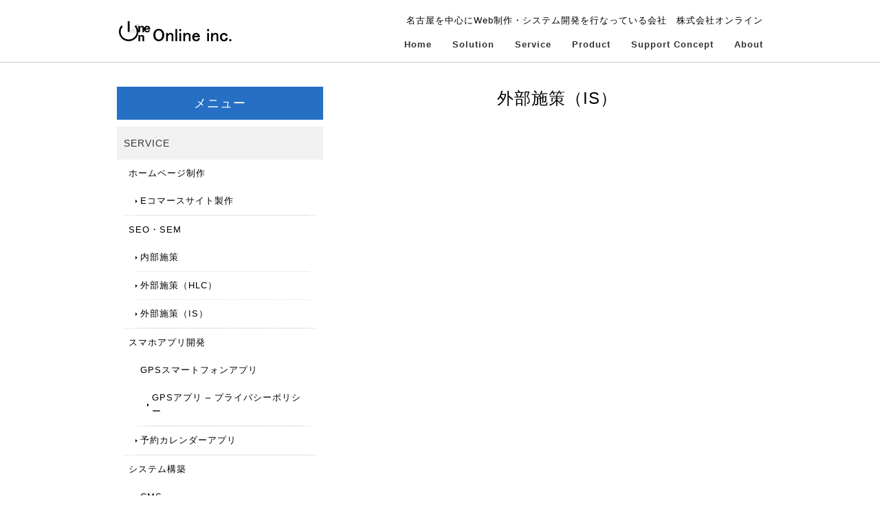

--- FILE ---
content_type: text/html; charset=UTF-8
request_url: https://www.online-inc.jp/seo/%E5%A4%96%E9%83%A8%E6%96%BD%E7%AD%96%EF%BC%88is%EF%BC%89
body_size: 9991
content:
<!DOCTYPE html PUBLIC "-//W3C//DTD XHTML 1.0 Transitional//EN" "http://www.w3.org/TR/xhtml1/DTD/xhtml1-transitional.dtd">
<html lang="ja">
<head>
<!-- Google tag (gtag.js) -->
<script async src="https://www.googletagmanager.com/gtag/js?id=G-F48PQ0MB60"></script>
<script>
  window.dataLayer = window.dataLayer || [];
  function gtag(){dataLayer.push(arguments);}
  gtag('js', new Date());
  gtag('config', 'G-F48PQ0MB60');
</script>
<meta http-equiv="Content-Type" content="text/html; charset=UTF-8" />
<meta http-equiv="Content-Style-Type" content="text/css" />
<meta http-equiv="Content-Script-Type" content="text/javascript" />
<meta http-equiv="imagetoolbar" content="no" />
<meta name="viewport" content="width=device-width" />
<link rel="pingback" href="https://www.online-inc.jp/xmlrpc.php">
<script>(function(html){html.className = html.className.replace(/\bno-js\b/,'js')})(document.documentElement);</script>
<meta name='robots' content='index, follow, max-image-preview:large, max-snippet:-1, max-video-preview:-1' />
            <style>
                .wpaicg_toc h2{
                    margin-bottom: 20px;
                }
                .wpaicg_toc{
                    list-style: none;
                    margin: 0 0 30px 0!important;
                    padding: 0!important;
                }
                .wpaicg_toc li{}
                .wpaicg_toc li ul{
                    list-style: decimal;
                }
                .wpaicg_toc a{}
                .wpaicg_chat_widget{
                    position: fixed;
                }
                .wpaicg_widget_left{
                    bottom: 15px;
                    left: 15px;
                }
                .wpaicg_widget_right{
                    bottom: 15px;
                    right: 15px;
                }
                .wpaicg_widget_right .wpaicg_chat_widget_content{
                    right: 0;
                }
                .wpaicg_widget_left .wpaicg_chat_widget_content{
                    left: 0;
                }
                .wpaicg_chat_widget_content .wpaicg-chatbox{
                    height: 100%;
                    background-color: #222222;
                    border-radius: 5px;
                }
                .wpaicg_widget_open .wpaicg_chat_widget_content{
                    height: 400px;
                }
                .wpaicg_chat_widget_content{
                    position: absolute;
                    bottom: calc(100% + 15px);
                    width: 350px;
                    overflow: hidden;
                }
                .wpaicg_widget_open .wpaicg_chat_widget_content{
                    overflow: unset;
                }
                .wpaicg_widget_open .wpaicg_chat_widget_content .wpaicg-chatbox{
                    top: 0;
                }
                .wpaicg_chat_widget_content .wpaicg-chatbox{
                    position: absolute;
                    top: 100%;
                    left: 0;
                    width: 350px;
                    height: 400px;
                    transition: top 300ms cubic-bezier(0.17, 0.04, 0.03, 0.94);
                }
                .wpaicg_chat_widget_content .wpaicg-chatbox-content{
                }
                .wpaicg_chat_widget_content .wpaicg-chatbox-content ul{
                    box-sizing: border-box;
                    background: #222222;
                }
                .wpaicg_chat_widget_content .wpaicg-chatbox-content ul li{
                    color: #90EE90;
                    font-size: 13px;
                }
                .wpaicg_chat_widget_content .wpaicg-bot-thinking{
                    color: #90EE90;
                }
                .wpaicg_chat_widget_content .wpaicg-chatbox-type{
                                    border-top: 0;
                    background: rgb(0 0 0 / 19%);
                }
                .wpaicg_chat_widget_content .wpaicg-chat-message{
                    color: #90EE90;
                }
                .wpaicg_chat_widget_content textarea.wpaicg-chatbox-typing{
                    background-color: #fff;
                    border-color: #ccc;
                }
                .wpaicg_chat_widget_content .wpaicg-chatbox-send{
                    color: #fff;
                }
                .wpaicg-chatbox-footer{
                    height: 18px;
                    font-size: 11px;
                    padding: 0 5px;
                    color: #fff;
                    background: rgb(0 0 0 / 19%);
                    margin-top:2px;
                    margin-bottom: 2px;
                }
                .wpaicg_chat_widget_content textarea.wpaicg-chatbox-typing:focus{
                    outline: none;
                }
                .wpaicg_chat_widget .wpaicg_toggle{
                    cursor: pointer;
                }
                .wpaicg_chat_widget .wpaicg_toggle img{
                    width: 75px;
                    height: 75px;
                }
                .wpaicg-chat-shortcode-type,.wpaicg-chatbox-type{
                    position: relative;
                }
                .wpaicg-mic-icon{
                    cursor: pointer;
                }
                .wpaicg-mic-icon svg{
                    width: 16px;
                    height: 16px;
                    fill: currentColor;
                }
                .wpaicg-pdf-icon svg{
                    width: 22px;
                    height: 22px;
                    fill: currentColor;
                }
                .wpaicg_chat_additions span{
                    cursor: pointer;
                    margin-right: 2px;
                }
                .wpaicg_chat_additions span:last-of-type{
                    margin-right: 0;
                }
                .wpaicg-pdf-loading{
                    width: 18px;
                    height: 18px;
                    border: 2px solid #FFF;
                    border-bottom-color: transparent;
                    border-radius: 50%;
                    display: inline-block;
                    box-sizing: border-box;
                    animation: wpaicg_rotation 1s linear infinite;
                }
                @keyframes wpaicg_rotation {
                    0% {
                        transform: rotate(0deg);
                    }
                    100% {
                        transform: rotate(360deg);
                    }
                }
                .wpaicg-chat-message code{
                    padding: 3px 5px 2px;
                    background: rgb(0 0 0 / 20%);
                    font-size: 13px;
                    font-family: Consolas,Monaco,monospace;
                    direction: ltr;
                    unicode-bidi: embed;
                    display: block;
                    margin: 5px 0px;
                    border-radius: 4px;
                    white-space: pre-wrap;
                }
                textarea.wpaicg-chat-shortcode-typing,textarea.wpaicg-chatbox-typing{
                    height: 30px;
                }
                .wpaicg_chat_widget_content .wpaicg-chatbox-content,.wpaicg-chat-shortcode-content{
                    overflow: hidden;
                }
                .wpaicg_chatbox_line{
                    overflow: hidden;
                    text-align: center;
                    display: block!important;
                    font-size: 12px;
                }
                .wpaicg_chatbox_line:after,.wpaicg_chatbox_line:before{
                    background-color: rgb(255 255 255 / 26%);
                    content: "";
                    display: inline-block;
                    height: 1px;
                    position: relative;
                    vertical-align: middle;
                    width: 50%;
                }
                .wpaicg_chatbox_line:before {
                    right: 0.5em;
                    margin-left: -50%;
                }

                .wpaicg_chatbox_line:after {
                    left: 0.5em;
                    margin-right: -50%;
                }
                .wpaicg-chat-shortcode-typing::-webkit-scrollbar,.wpaicg-chatbox-typing::-webkit-scrollbar{
                    width: 5px
                }
                .wpaicg-chat-shortcode-typing::-webkit-scrollbar-track,.wpaicg-chatbox-typing::-webkit-scrollbar-track{
                    -webkit-box-shadow:inset 0 0 6px rgba(0, 0, 0, 0.15);border-radius:5px;
                }
                .wpaicg-chat-shortcode-typing::-webkit-scrollbar-thumb,.wpaicg-chatbox-typing::-webkit-scrollbar-thumb{
                    border-radius:5px;
                    -webkit-box-shadow: inset 0 0 6px rgba(0, 0, 0, 0.75);
                }
            </style>
            <script>
                var wpaicg_ajax_url = 'https://www.online-inc.jp/wp-admin/admin-ajax.php';
                var wpaicgUserLoggedIn = false;
            </script>
            <link href="https://www.online-inc.jp/wp-content/plugins/gpt3-ai-content-generator/public/css/wpaicg-rtl.css" type="text/css" rel="stylesheet" />
            
	<!-- This site is optimized with the Yoast SEO plugin v20.9 - https://yoast.com/wordpress/plugins/seo/ -->
	<title>外部施策（IS） | Online Inc.</title>
	<link rel="canonical" href="https://www.online-inc.jp/seo/外部施策（is）" />
	<script type="application/ld+json" class="yoast-schema-graph">{"@context":"https://schema.org","@graph":[{"@type":"WebPage","@id":"https://www.online-inc.jp/seo/%e5%a4%96%e9%83%a8%e6%96%bd%e7%ad%96%ef%bc%88is%ef%bc%89","url":"https://www.online-inc.jp/seo/%e5%a4%96%e9%83%a8%e6%96%bd%e7%ad%96%ef%bc%88is%ef%bc%89","name":"外部施策（IS） | Online Inc.","isPartOf":{"@id":"https://www.online-inc.jp/#website"},"datePublished":"2013-05-16T09:14:15+00:00","dateModified":"2017-06-01T00:47:12+00:00","breadcrumb":{"@id":"https://www.online-inc.jp/seo/%e5%a4%96%e9%83%a8%e6%96%bd%e7%ad%96%ef%bc%88is%ef%bc%89#breadcrumb"},"inLanguage":"ja","potentialAction":[{"@type":"ReadAction","target":["https://www.online-inc.jp/seo/%e5%a4%96%e9%83%a8%e6%96%bd%e7%ad%96%ef%bc%88is%ef%bc%89"]}]},{"@type":"BreadcrumbList","@id":"https://www.online-inc.jp/seo/%e5%a4%96%e9%83%a8%e6%96%bd%e7%ad%96%ef%bc%88is%ef%bc%89#breadcrumb","itemListElement":[{"@type":"ListItem","position":1,"name":"ホーム","item":"https://www.online-inc.jp/"},{"@type":"ListItem","position":2,"name":"SEO・SEM","item":"https://www.online-inc.jp/seo"},{"@type":"ListItem","position":3,"name":"外部施策（IS）"}]},{"@type":"WebSite","@id":"https://www.online-inc.jp/#website","url":"https://www.online-inc.jp/","name":"Online Inc.","description":"スマホアプリやECサイトシステム、ポータルメディアの開発会社「株式会社オンライン」","potentialAction":[{"@type":"SearchAction","target":{"@type":"EntryPoint","urlTemplate":"https://www.online-inc.jp/?s={search_term_string}"},"query-input":"required name=search_term_string"}],"inLanguage":"ja"}]}</script>
	<!-- / Yoast SEO plugin. -->


<link rel='dns-prefetch' href='//fonts.googleapis.com' />
<link rel="alternate" type="application/rss+xml" title="Online Inc. &raquo; フィード" href="https://www.online-inc.jp/feed" />
<link rel="alternate" type="application/rss+xml" title="Online Inc. &raquo; コメントフィード" href="https://www.online-inc.jp/comments/feed" />
<script type="text/javascript">
/* <![CDATA[ */
window._wpemojiSettings = {"baseUrl":"https:\/\/s.w.org\/images\/core\/emoji\/15.0.3\/72x72\/","ext":".png","svgUrl":"https:\/\/s.w.org\/images\/core\/emoji\/15.0.3\/svg\/","svgExt":".svg","source":{"concatemoji":"https:\/\/www.online-inc.jp\/wp-includes\/js\/wp-emoji-release.min.js?ver=6.6"}};
/*! This file is auto-generated */
!function(i,n){var o,s,e;function c(e){try{var t={supportTests:e,timestamp:(new Date).valueOf()};sessionStorage.setItem(o,JSON.stringify(t))}catch(e){}}function p(e,t,n){e.clearRect(0,0,e.canvas.width,e.canvas.height),e.fillText(t,0,0);var t=new Uint32Array(e.getImageData(0,0,e.canvas.width,e.canvas.height).data),r=(e.clearRect(0,0,e.canvas.width,e.canvas.height),e.fillText(n,0,0),new Uint32Array(e.getImageData(0,0,e.canvas.width,e.canvas.height).data));return t.every(function(e,t){return e===r[t]})}function u(e,t,n){switch(t){case"flag":return n(e,"\ud83c\udff3\ufe0f\u200d\u26a7\ufe0f","\ud83c\udff3\ufe0f\u200b\u26a7\ufe0f")?!1:!n(e,"\ud83c\uddfa\ud83c\uddf3","\ud83c\uddfa\u200b\ud83c\uddf3")&&!n(e,"\ud83c\udff4\udb40\udc67\udb40\udc62\udb40\udc65\udb40\udc6e\udb40\udc67\udb40\udc7f","\ud83c\udff4\u200b\udb40\udc67\u200b\udb40\udc62\u200b\udb40\udc65\u200b\udb40\udc6e\u200b\udb40\udc67\u200b\udb40\udc7f");case"emoji":return!n(e,"\ud83d\udc26\u200d\u2b1b","\ud83d\udc26\u200b\u2b1b")}return!1}function f(e,t,n){var r="undefined"!=typeof WorkerGlobalScope&&self instanceof WorkerGlobalScope?new OffscreenCanvas(300,150):i.createElement("canvas"),a=r.getContext("2d",{willReadFrequently:!0}),o=(a.textBaseline="top",a.font="600 32px Arial",{});return e.forEach(function(e){o[e]=t(a,e,n)}),o}function t(e){var t=i.createElement("script");t.src=e,t.defer=!0,i.head.appendChild(t)}"undefined"!=typeof Promise&&(o="wpEmojiSettingsSupports",s=["flag","emoji"],n.supports={everything:!0,everythingExceptFlag:!0},e=new Promise(function(e){i.addEventListener("DOMContentLoaded",e,{once:!0})}),new Promise(function(t){var n=function(){try{var e=JSON.parse(sessionStorage.getItem(o));if("object"==typeof e&&"number"==typeof e.timestamp&&(new Date).valueOf()<e.timestamp+604800&&"object"==typeof e.supportTests)return e.supportTests}catch(e){}return null}();if(!n){if("undefined"!=typeof Worker&&"undefined"!=typeof OffscreenCanvas&&"undefined"!=typeof URL&&URL.createObjectURL&&"undefined"!=typeof Blob)try{var e="postMessage("+f.toString()+"("+[JSON.stringify(s),u.toString(),p.toString()].join(",")+"));",r=new Blob([e],{type:"text/javascript"}),a=new Worker(URL.createObjectURL(r),{name:"wpTestEmojiSupports"});return void(a.onmessage=function(e){c(n=e.data),a.terminate(),t(n)})}catch(e){}c(n=f(s,u,p))}t(n)}).then(function(e){for(var t in e)n.supports[t]=e[t],n.supports.everything=n.supports.everything&&n.supports[t],"flag"!==t&&(n.supports.everythingExceptFlag=n.supports.everythingExceptFlag&&n.supports[t]);n.supports.everythingExceptFlag=n.supports.everythingExceptFlag&&!n.supports.flag,n.DOMReady=!1,n.readyCallback=function(){n.DOMReady=!0}}).then(function(){return e}).then(function(){var e;n.supports.everything||(n.readyCallback(),(e=n.source||{}).concatemoji?t(e.concatemoji):e.wpemoji&&e.twemoji&&(t(e.twemoji),t(e.wpemoji)))}))}((window,document),window._wpemojiSettings);
/* ]]> */
</script>
<link rel='stylesheet' id='twentyfifteen-jetpack-css' href='https://www.online-inc.jp/wp-content/plugins/jetpack/modules/theme-tools/compat/twentyfifteen.css?ver=12.2.1' type='text/css' media='all' />
<style id='wp-emoji-styles-inline-css' type='text/css'>

	img.wp-smiley, img.emoji {
		display: inline !important;
		border: none !important;
		box-shadow: none !important;
		height: 1em !important;
		width: 1em !important;
		margin: 0 0.07em !important;
		vertical-align: -0.1em !important;
		background: none !important;
		padding: 0 !important;
	}
</style>
<link rel='stylesheet' id='wp-block-library-css' href='https://www.online-inc.jp/wp-includes/css/dist/block-library/style.min.css?ver=6.6' type='text/css' media='all' />
<style id='wp-block-library-inline-css' type='text/css'>
.has-text-align-justify{text-align:justify;}
</style>
<link rel='stylesheet' id='jetpack-videopress-video-block-view-css' href='https://www.online-inc.jp/wp-content/plugins/jetpack/jetpack_vendor/automattic/jetpack-videopress/build/block-editor/blocks/video/view.css?minify=false&#038;ver=34ae973733627b74a14e' type='text/css' media='all' />
<link rel='stylesheet' id='mediaelement-css' href='https://www.online-inc.jp/wp-includes/js/mediaelement/mediaelementplayer-legacy.min.css?ver=4.2.17' type='text/css' media='all' />
<link rel='stylesheet' id='wp-mediaelement-css' href='https://www.online-inc.jp/wp-includes/js/mediaelement/wp-mediaelement.min.css?ver=6.6' type='text/css' media='all' />
<style id='classic-theme-styles-inline-css' type='text/css'>
/*! This file is auto-generated */
.wp-block-button__link{color:#fff;background-color:#32373c;border-radius:9999px;box-shadow:none;text-decoration:none;padding:calc(.667em + 2px) calc(1.333em + 2px);font-size:1.125em}.wp-block-file__button{background:#32373c;color:#fff;text-decoration:none}
</style>
<style id='global-styles-inline-css' type='text/css'>
:root{--wp--preset--aspect-ratio--square: 1;--wp--preset--aspect-ratio--4-3: 4/3;--wp--preset--aspect-ratio--3-4: 3/4;--wp--preset--aspect-ratio--3-2: 3/2;--wp--preset--aspect-ratio--2-3: 2/3;--wp--preset--aspect-ratio--16-9: 16/9;--wp--preset--aspect-ratio--9-16: 9/16;--wp--preset--color--black: #000000;--wp--preset--color--cyan-bluish-gray: #abb8c3;--wp--preset--color--white: #ffffff;--wp--preset--color--pale-pink: #f78da7;--wp--preset--color--vivid-red: #cf2e2e;--wp--preset--color--luminous-vivid-orange: #ff6900;--wp--preset--color--luminous-vivid-amber: #fcb900;--wp--preset--color--light-green-cyan: #7bdcb5;--wp--preset--color--vivid-green-cyan: #00d084;--wp--preset--color--pale-cyan-blue: #8ed1fc;--wp--preset--color--vivid-cyan-blue: #0693e3;--wp--preset--color--vivid-purple: #9b51e0;--wp--preset--gradient--vivid-cyan-blue-to-vivid-purple: linear-gradient(135deg,rgba(6,147,227,1) 0%,rgb(155,81,224) 100%);--wp--preset--gradient--light-green-cyan-to-vivid-green-cyan: linear-gradient(135deg,rgb(122,220,180) 0%,rgb(0,208,130) 100%);--wp--preset--gradient--luminous-vivid-amber-to-luminous-vivid-orange: linear-gradient(135deg,rgba(252,185,0,1) 0%,rgba(255,105,0,1) 100%);--wp--preset--gradient--luminous-vivid-orange-to-vivid-red: linear-gradient(135deg,rgba(255,105,0,1) 0%,rgb(207,46,46) 100%);--wp--preset--gradient--very-light-gray-to-cyan-bluish-gray: linear-gradient(135deg,rgb(238,238,238) 0%,rgb(169,184,195) 100%);--wp--preset--gradient--cool-to-warm-spectrum: linear-gradient(135deg,rgb(74,234,220) 0%,rgb(151,120,209) 20%,rgb(207,42,186) 40%,rgb(238,44,130) 60%,rgb(251,105,98) 80%,rgb(254,248,76) 100%);--wp--preset--gradient--blush-light-purple: linear-gradient(135deg,rgb(255,206,236) 0%,rgb(152,150,240) 100%);--wp--preset--gradient--blush-bordeaux: linear-gradient(135deg,rgb(254,205,165) 0%,rgb(254,45,45) 50%,rgb(107,0,62) 100%);--wp--preset--gradient--luminous-dusk: linear-gradient(135deg,rgb(255,203,112) 0%,rgb(199,81,192) 50%,rgb(65,88,208) 100%);--wp--preset--gradient--pale-ocean: linear-gradient(135deg,rgb(255,245,203) 0%,rgb(182,227,212) 50%,rgb(51,167,181) 100%);--wp--preset--gradient--electric-grass: linear-gradient(135deg,rgb(202,248,128) 0%,rgb(113,206,126) 100%);--wp--preset--gradient--midnight: linear-gradient(135deg,rgb(2,3,129) 0%,rgb(40,116,252) 100%);--wp--preset--font-size--small: 13px;--wp--preset--font-size--medium: 20px;--wp--preset--font-size--large: 36px;--wp--preset--font-size--x-large: 42px;--wp--preset--spacing--20: 0.44rem;--wp--preset--spacing--30: 0.67rem;--wp--preset--spacing--40: 1rem;--wp--preset--spacing--50: 1.5rem;--wp--preset--spacing--60: 2.25rem;--wp--preset--spacing--70: 3.38rem;--wp--preset--spacing--80: 5.06rem;--wp--preset--shadow--natural: 6px 6px 9px rgba(0, 0, 0, 0.2);--wp--preset--shadow--deep: 12px 12px 50px rgba(0, 0, 0, 0.4);--wp--preset--shadow--sharp: 6px 6px 0px rgba(0, 0, 0, 0.2);--wp--preset--shadow--outlined: 6px 6px 0px -3px rgba(255, 255, 255, 1), 6px 6px rgba(0, 0, 0, 1);--wp--preset--shadow--crisp: 6px 6px 0px rgba(0, 0, 0, 1);}:where(.is-layout-flex){gap: 0.5em;}:where(.is-layout-grid){gap: 0.5em;}body .is-layout-flex{display: flex;}.is-layout-flex{flex-wrap: wrap;align-items: center;}.is-layout-flex > :is(*, div){margin: 0;}body .is-layout-grid{display: grid;}.is-layout-grid > :is(*, div){margin: 0;}:where(.wp-block-columns.is-layout-flex){gap: 2em;}:where(.wp-block-columns.is-layout-grid){gap: 2em;}:where(.wp-block-post-template.is-layout-flex){gap: 1.25em;}:where(.wp-block-post-template.is-layout-grid){gap: 1.25em;}.has-black-color{color: var(--wp--preset--color--black) !important;}.has-cyan-bluish-gray-color{color: var(--wp--preset--color--cyan-bluish-gray) !important;}.has-white-color{color: var(--wp--preset--color--white) !important;}.has-pale-pink-color{color: var(--wp--preset--color--pale-pink) !important;}.has-vivid-red-color{color: var(--wp--preset--color--vivid-red) !important;}.has-luminous-vivid-orange-color{color: var(--wp--preset--color--luminous-vivid-orange) !important;}.has-luminous-vivid-amber-color{color: var(--wp--preset--color--luminous-vivid-amber) !important;}.has-light-green-cyan-color{color: var(--wp--preset--color--light-green-cyan) !important;}.has-vivid-green-cyan-color{color: var(--wp--preset--color--vivid-green-cyan) !important;}.has-pale-cyan-blue-color{color: var(--wp--preset--color--pale-cyan-blue) !important;}.has-vivid-cyan-blue-color{color: var(--wp--preset--color--vivid-cyan-blue) !important;}.has-vivid-purple-color{color: var(--wp--preset--color--vivid-purple) !important;}.has-black-background-color{background-color: var(--wp--preset--color--black) !important;}.has-cyan-bluish-gray-background-color{background-color: var(--wp--preset--color--cyan-bluish-gray) !important;}.has-white-background-color{background-color: var(--wp--preset--color--white) !important;}.has-pale-pink-background-color{background-color: var(--wp--preset--color--pale-pink) !important;}.has-vivid-red-background-color{background-color: var(--wp--preset--color--vivid-red) !important;}.has-luminous-vivid-orange-background-color{background-color: var(--wp--preset--color--luminous-vivid-orange) !important;}.has-luminous-vivid-amber-background-color{background-color: var(--wp--preset--color--luminous-vivid-amber) !important;}.has-light-green-cyan-background-color{background-color: var(--wp--preset--color--light-green-cyan) !important;}.has-vivid-green-cyan-background-color{background-color: var(--wp--preset--color--vivid-green-cyan) !important;}.has-pale-cyan-blue-background-color{background-color: var(--wp--preset--color--pale-cyan-blue) !important;}.has-vivid-cyan-blue-background-color{background-color: var(--wp--preset--color--vivid-cyan-blue) !important;}.has-vivid-purple-background-color{background-color: var(--wp--preset--color--vivid-purple) !important;}.has-black-border-color{border-color: var(--wp--preset--color--black) !important;}.has-cyan-bluish-gray-border-color{border-color: var(--wp--preset--color--cyan-bluish-gray) !important;}.has-white-border-color{border-color: var(--wp--preset--color--white) !important;}.has-pale-pink-border-color{border-color: var(--wp--preset--color--pale-pink) !important;}.has-vivid-red-border-color{border-color: var(--wp--preset--color--vivid-red) !important;}.has-luminous-vivid-orange-border-color{border-color: var(--wp--preset--color--luminous-vivid-orange) !important;}.has-luminous-vivid-amber-border-color{border-color: var(--wp--preset--color--luminous-vivid-amber) !important;}.has-light-green-cyan-border-color{border-color: var(--wp--preset--color--light-green-cyan) !important;}.has-vivid-green-cyan-border-color{border-color: var(--wp--preset--color--vivid-green-cyan) !important;}.has-pale-cyan-blue-border-color{border-color: var(--wp--preset--color--pale-cyan-blue) !important;}.has-vivid-cyan-blue-border-color{border-color: var(--wp--preset--color--vivid-cyan-blue) !important;}.has-vivid-purple-border-color{border-color: var(--wp--preset--color--vivid-purple) !important;}.has-vivid-cyan-blue-to-vivid-purple-gradient-background{background: var(--wp--preset--gradient--vivid-cyan-blue-to-vivid-purple) !important;}.has-light-green-cyan-to-vivid-green-cyan-gradient-background{background: var(--wp--preset--gradient--light-green-cyan-to-vivid-green-cyan) !important;}.has-luminous-vivid-amber-to-luminous-vivid-orange-gradient-background{background: var(--wp--preset--gradient--luminous-vivid-amber-to-luminous-vivid-orange) !important;}.has-luminous-vivid-orange-to-vivid-red-gradient-background{background: var(--wp--preset--gradient--luminous-vivid-orange-to-vivid-red) !important;}.has-very-light-gray-to-cyan-bluish-gray-gradient-background{background: var(--wp--preset--gradient--very-light-gray-to-cyan-bluish-gray) !important;}.has-cool-to-warm-spectrum-gradient-background{background: var(--wp--preset--gradient--cool-to-warm-spectrum) !important;}.has-blush-light-purple-gradient-background{background: var(--wp--preset--gradient--blush-light-purple) !important;}.has-blush-bordeaux-gradient-background{background: var(--wp--preset--gradient--blush-bordeaux) !important;}.has-luminous-dusk-gradient-background{background: var(--wp--preset--gradient--luminous-dusk) !important;}.has-pale-ocean-gradient-background{background: var(--wp--preset--gradient--pale-ocean) !important;}.has-electric-grass-gradient-background{background: var(--wp--preset--gradient--electric-grass) !important;}.has-midnight-gradient-background{background: var(--wp--preset--gradient--midnight) !important;}.has-small-font-size{font-size: var(--wp--preset--font-size--small) !important;}.has-medium-font-size{font-size: var(--wp--preset--font-size--medium) !important;}.has-large-font-size{font-size: var(--wp--preset--font-size--large) !important;}.has-x-large-font-size{font-size: var(--wp--preset--font-size--x-large) !important;}
:where(.wp-block-post-template.is-layout-flex){gap: 1.25em;}:where(.wp-block-post-template.is-layout-grid){gap: 1.25em;}
:where(.wp-block-columns.is-layout-flex){gap: 2em;}:where(.wp-block-columns.is-layout-grid){gap: 2em;}
:root :where(.wp-block-pullquote){font-size: 1.5em;line-height: 1.6;}
</style>
<link rel='stylesheet' id='wp-ai-content-generator-css' href='https://www.online-inc.jp/wp-content/plugins/gpt3-ai-content-generator/public/css/wp-ai-content-generator-public.css?ver=1.7.34' type='text/css' media='all' />
<link rel='stylesheet' id='flexslider-css' href='https://www.online-inc.jp/wp-content/plugins/dual-size-responsive-slider/js/flexslider.css?ver=2.6.0' type='text/css' media='all' />
<link rel='stylesheet' id='twentyfifteen-fonts-css' href='https://fonts.googleapis.com/css?family=Noto+Sans%3A400italic%2C700italic%2C400%2C700%7CNoto+Serif%3A400italic%2C700italic%2C400%2C700%7CInconsolata%3A400%2C700&#038;subset=latin%2Clatin-ext' type='text/css' media='all' />
<link rel='stylesheet' id='genericons-css' href='https://www.online-inc.jp/wp-content/plugins/jetpack/_inc/genericons/genericons/genericons.css?ver=3.1' type='text/css' media='all' />
<link rel='stylesheet' id='twentyfifteen-style-css' href='https://www.online-inc.jp/wp-content/themes/online2015/style.css?ver=6.6' type='text/css' media='all' />
<!--[if lt IE 9]>
<link rel='stylesheet' id='twentyfifteen-ie-css' href='https://www.online-inc.jp/wp-content/themes/twentyfifteen/css/ie.css?ver=20141010' type='text/css' media='all' />
<![endif]-->
<!--[if lt IE 8]>
<link rel='stylesheet' id='twentyfifteen-ie7-css' href='https://www.online-inc.jp/wp-content/themes/twentyfifteen/css/ie7.css?ver=20141010' type='text/css' media='all' />
<![endif]-->
<link rel='stylesheet' id='jetpack_css-css' href='https://www.online-inc.jp/wp-content/plugins/jetpack/css/jetpack.css?ver=12.2.1' type='text/css' media='all' />
<link rel='stylesheet' id='iqfmcss-css' href='https://www.online-inc.jp/wp-content/plugins/inquiry-form-creator/css/inquiry-form.css?ver=0.7' type='text/css' media='all' />
<script type="text/javascript" src="https://www.online-inc.jp/wp-includes/js/jquery/jquery.min.js?ver=3.7.1" id="jquery-core-js"></script>
<script type="text/javascript" src="https://www.online-inc.jp/wp-includes/js/jquery/jquery-migrate.min.js?ver=3.4.1" id="jquery-migrate-js"></script>
<script type="text/javascript" src="https://www.online-inc.jp/wp-content/plugins/gpt3-ai-content-generator/public/js/wp-ai-content-generator-public.js?ver=1.7.34" id="wp-ai-content-generator-js"></script>
<script type="text/javascript" async="async" src="https://www.online-inc.jp/wp-content/plugins/dual-size-responsive-slider/js/jquery.flexslider-min.js?ver=2.6.0" id="jquery-flexslider-js"></script>
<script type="text/javascript" src="https://www.online-inc.jp/wp-content/plugins/inquiry-form-creator/js/ajaxzip2/ajaxzip2.js?ver=2.10" id="AjaxZip-js"></script>
<script type="text/javascript" src="https://www.online-inc.jp/wp-content/plugins/inquiry-form-creator/js/jquery.upload.js?ver=1.0.2" id="jquery.upload-js"></script>
<link rel="https://api.w.org/" href="https://www.online-inc.jp/wp-json/" /><link rel="alternate" title="JSON" type="application/json" href="https://www.online-inc.jp/wp-json/wp/v2/pages/40" /><link rel="EditURI" type="application/rsd+xml" title="RSD" href="https://www.online-inc.jp/xmlrpc.php?rsd" />
<meta name="generator" content="WordPress 6.6" />
<link rel='shortlink' href='https://www.online-inc.jp/?p=40' />
<link rel="alternate" title="oEmbed (JSON)" type="application/json+oembed" href="https://www.online-inc.jp/wp-json/oembed/1.0/embed?url=https%3A%2F%2Fwww.online-inc.jp%2Fseo%2F%25e5%25a4%2596%25e9%2583%25a8%25e6%2596%25bd%25e7%25ad%2596%25ef%25bc%2588is%25ef%25bc%2589" />
<link rel="alternate" title="oEmbed (XML)" type="text/xml+oembed" href="https://www.online-inc.jp/wp-json/oembed/1.0/embed?url=https%3A%2F%2Fwww.online-inc.jp%2Fseo%2F%25e5%25a4%2596%25e9%2583%25a8%25e6%2596%25bd%25e7%25ad%2596%25ef%25bc%2588is%25ef%25bc%2589&#038;format=xml" />
<!-- Favicon Rotator -->
<link rel="shortcut icon" href="https://www.online-inc.jp/wp-content/uploads/default_thumbnail-16x16.jpg" />
<link rel="apple-touch-icon-precomposed" href="https://www.online-inc.jp/wp-content/uploads/default_thumbnail1-114x114.jpg" />
<!-- End Favicon Rotator -->
<script>AjaxZip2.JSONDATA = "https://www.online-inc.jp/wp-content/plugins/inquiry-form-creator/js/ajaxzip2/data";</script>
<script type="text/javascript">
	jQuery( function( $ ) {
		var slider = $(".flexslider");
		if ( slider.length > 0 ) {
			var window_size = '';
			var slide_images = $(".flexslider img");
			var img_src_rewrite = function() {
				if (  'large' !== window_size && window.innerWidth > 650 ) {
					slide_images.each( function() {
						$( this ).attr( "src", $( this ).data( "large-slide" ) );
					} );
					window_size = 'large';
				} else if ( 'small' !== window_size && window.innerWidth < 650 ) {
					slide_images.each( function() {
						$( this ).attr( "src", $( this ).data( "small-slide" ) );
					} );
					window_size = 'small';
				}
			}
			img_src_rewrite();
			$( window ).load( function() {
				slider.flexslider( slider.data( "slider-option" ) );
			} );
			$( window ).on( 'resize', img_src_rewrite );
		}
	} );
</script>

		<script async type="text/javascript" src="https://www.online-inc.jp/wp-content/themes/online2015/js/common.js"></script>
<script type="text/javascript">
jQuery(function($) {
    $(window).load(function() {
		if(window.innerWidth > 940) {
			$('.topNaviCon').uniformHeight();
		}
		$('.nav-links div').uniformHeight();
    });
});
</script>
</head>


<body class="page-template-default page page-id-40 page-child parent-pageid-93">
<div id="container">
	<div id="header">
		<h1><a href="https://www.online-inc.jp/"><img src="https://www.online-inc.jp/wp-content/themes/online2015/images/logo.gif" alt="株式会社オンライン" /></a></h1>
		<p>名古屋を中心にWeb制作・システム開発を行なっている会社　株式会社オンライン</p>
		<label for="menu-switch" class="menu-icon">
			<div class="icon-bar"></div>
			<div class="icon-bar"></div>
			<div class="icon-bar"></div>
		</label>
		<input type="checkbox" name="menu-switch" id="menu-switch" />
		<div id="menu">
<div class="menu-%e3%83%a1%e3%83%8b%e3%83%a5%e3%83%bc-container"><ul id="menu-%e3%83%a1%e3%83%8b%e3%83%a5%e3%83%bc" class="nav-menu"><li id="menu-item-9" class="menu-item menu-item-type-custom menu-item-object-custom menu-item-home menu-item-9"><a href="http://www.online-inc.jp/">Home</a></li>
<li id="menu-item-158" class="menu-item menu-item-type-post_type menu-item-object-page menu-item-158"><a href="https://www.online-inc.jp/solution">Solution</a></li>
<li id="menu-item-157" class="menu-item menu-item-type-post_type menu-item-object-page menu-item-157"><a href="https://www.online-inc.jp/services">Service</a></li>
<li id="menu-item-504" class="menu-item menu-item-type-custom menu-item-object-custom menu-item-504"><a href="http://www.online-inc.jp/archives/products/">Product</a></li>
<li id="menu-item-155" class="menu-item menu-item-type-post_type menu-item-object-page menu-item-155"><a href="https://www.online-inc.jp/support">Support Concept</a></li>
<li id="menu-item-154" class="menu-item menu-item-type-post_type menu-item-object-page menu-item-154"><a href="https://www.online-inc.jp/about">About</a></li>
</ul></div>
		</div><!-- /#menu -->
	</div><!-- /#header -->

	<div id="slide">
	</div><!--/slide-->
	

	<div id="contents">
		<main id="conR" role="main">

					<article id="post-40" class="post-40 page type-page status-publish">
				
				<header class="entry-header">
					<h2 class="entry-title">外部施策（IS）</h2>				</header><!-- .entry-header -->

				<div class="entry-content">
														</div><!-- .entry-content -->

				
			</article><!-- #post-## -->
			
		</main><!-- /#conR -->
		<div id="conL">
			<div class="submenu">
				<h3>メニュー</h3>
<aside id="pages-5" class="widget widget_pages"><h4 class="widget-title">SERVICE</h4>
			<ul>
				<li class="page_item page-item-89 page_item_has_children"><a href="https://www.online-inc.jp/homepage">ホームページ制作</a>
<ul class='children'>
	<li class="page_item page-item-29"><a href="https://www.online-inc.jp/homepage/ec_site">Eコマースサイト製作</a></li>
</ul>
</li>
<li class="page_item page-item-93 page_item_has_children current_page_ancestor current_page_parent"><a href="https://www.online-inc.jp/seo">SEO・SEM</a>
<ul class='children'>
	<li class="page_item page-item-36"><a href="https://www.online-inc.jp/seo/%e5%86%85%e9%83%a8%e6%96%bd%e7%ad%96">内部施策</a></li>
	<li class="page_item page-item-38"><a href="https://www.online-inc.jp/seo/%e5%a4%96%e9%83%a8%e6%96%bd%e7%ad%96%ef%bc%88hlc%ef%bc%89">外部施策（HLC）</a></li>
	<li class="page_item page-item-40 current_page_item"><a href="https://www.online-inc.jp/seo/%e5%a4%96%e9%83%a8%e6%96%bd%e7%ad%96%ef%bc%88is%ef%bc%89" aria-current="page">外部施策（IS）</a></li>
</ul>
</li>
<li class="page_item page-item-424 page_item_has_children"><a href="https://www.online-inc.jp/sp-app">スマホアプリ開発</a>
<ul class='children'>
	<li class="page_item page-item-1347 page_item_has_children"><a href="https://www.online-inc.jp/sp-app/gps-app">GPSスマートフォンアプリ</a>
	<ul class='children'>
		<li class="page_item page-item-1439"><a href="https://www.online-inc.jp/sp-app/gps-app/gps-privacy-policy">GPSアプリ &#8211; プライバシーポリシー</a></li>
	</ul>
</li>
	<li class="page_item page-item-426"><a href="https://www.online-inc.jp/sp-app/calendar">予約カレンダーアプリ</a></li>
</ul>
</li>
<li class="page_item page-item-91 page_item_has_children"><a href="https://www.online-inc.jp/system">システム構築</a>
<ul class='children'>
	<li class="page_item page-item-31"><a href="https://www.online-inc.jp/system/cms">CMS</a></li>
	<li class="page_item page-item-33"><a href="https://www.online-inc.jp/system/%e7%ae%a1%e7%90%86%e3%82%b7%e3%82%b9%e3%83%86%e3%83%a0">管理システム</a></li>
</ul>
</li>
			</ul>

			</aside>				<h3>社員ブログ</h3>

		<aside id="recent-posts-2" class="widget widget_recent_entries">
		<h4 class="widget-title">最近の投稿</h4>
		<ul>
											<li>
					<a href="https://www.online-inc.jp/archives/1374">パララックスデザインを導入しました</a>
									</li>
											<li>
					<a href="https://www.online-inc.jp/archives/1312">「Dual Size Responsive Slider」を1.2.0にバージョンアップしました</a>
									</li>
											<li>
					<a href="https://www.online-inc.jp/archives/1170">世界最初のWebページを閲覧してみました。</a>
									</li>
											<li>
					<a href="https://www.online-inc.jp/archives/1137">WordPressの管理画面で投稿などのリストをカスタマイズ</a>
									</li>
											<li>
					<a href="https://www.online-inc.jp/archives/1130">Dual Size Responsive Slider が生成するHTML</a>
									</li>
					</ul>

		</aside><aside id="archives-2" class="widget widget_archive"><h4 class="widget-title">アーカイブ</h4>
			<ul>
					<li><a href='https://www.online-inc.jp/archives/date/2016/10'>2016年10月</a></li>
	<li><a href='https://www.online-inc.jp/archives/date/2015/12'>2015年12月</a></li>
	<li><a href='https://www.online-inc.jp/archives/date/2015/06'>2015年6月</a></li>
	<li><a href='https://www.online-inc.jp/archives/date/2015/05'>2015年5月</a></li>
	<li><a href='https://www.online-inc.jp/archives/date/2015/04'>2015年4月</a></li>
			</ul>

			</aside><aside id="categories-2" class="widget widget_categories"><h4 class="widget-title">カテゴリー</h4>
			<ul>
					<li class="cat-item cat-item-95"><a href="https://www.online-inc.jp/archives/category/javascript">JavaScript</a> (3)
</li>
	<li class="cat-item cat-item-19"><a href="https://www.online-inc.jp/archives/category/php">PHP</a> (1)
</li>
	<li class="cat-item cat-item-39"><a href="https://www.online-inc.jp/archives/category/seo">SEO</a> (5)
</li>
	<li class="cat-item cat-item-10"><a href="https://www.online-inc.jp/archives/category/wordpress">WordPress</a> (20)
</li>
	<li class="cat-item cat-item-127"><a href="https://www.online-inc.jp/archives/category/%e3%82%a4%e3%83%b3%e3%83%95%e3%82%a9%e3%83%a1%e3%83%bc%e3%82%b7%e3%83%a7%e3%83%b3">インフォメーション</a> (1)
</li>
	<li class="cat-item cat-item-1"><a href="https://www.online-inc.jp/archives/category/nomal">未分類</a> (4)
</li>
			</ul>

			</aside>			</div><!-- /.submenu -->
		</div><!-- /#conR -->

	</div><!-- /#contents -->



	<div id="footMenu">
<div class="menu-%e3%83%95%e3%83%83%e3%82%bf%e3%83%bc%e3%83%8a%e3%83%93%e3%83%a1%e3%83%8b%e3%83%a5%e3%83%bc-container"><ul id="menu-%e3%83%95%e3%83%83%e3%82%bf%e3%83%bc%e3%83%8a%e3%83%93%e3%83%a1%e3%83%8b%e3%83%a5%e3%83%bc" class="menu"><li id="menu-item-531" class="menu-item menu-item-type-custom menu-item-object-custom menu-item-home menu-item-531"><a href="http://www.online-inc.jp/">ホーム</a></li>
<li id="menu-item-530" class="menu-item menu-item-type-post_type menu-item-object-page menu-item-530"><a href="https://www.online-inc.jp/support">お問い合わせ</a></li>
<li id="menu-item-528" class="menu-item menu-item-type-post_type menu-item-object-page menu-item-528"><a href="https://www.online-inc.jp/about">会社概要</a></li>
<li id="menu-item-529" class="menu-item menu-item-type-post_type menu-item-object-page menu-item-529"><a href="https://www.online-inc.jp/sitemap">サイトマップ</a></li>
</ul></div>	</div><!-- /#footerMenu -->
    <div id="footer">
        <div class="copyright">Copyright &copy; 2007-2016 online-inc All Rights Reserved.</div>
    </div><!-- /#footer -->
</div><!-- /#container -->
<div id="pageTop">
    <a href="#">Page Top</a>
</div><!-- /#pageTop -->


            <script>
                var wpaicgUserLoggedIn = false;
            </script>
            <script type="text/javascript" src="https://www.online-inc.jp/wp-content/plugins/gpt3-ai-content-generator/public/js/wpaicg-form-shortcode.js" id="wpaicg-gpt-form-js"></script>
<script type="text/javascript" id="wpaicg-init-js-extra">
/* <![CDATA[ */
var wpaicgParams = {"ajax_url":"https:\/\/www.online-inc.jp\/wp-admin\/admin-ajax.php","search_nonce":"43fe7a8ca8","logged_in":"0","languages":{"source":"Sources","no_result":"No result found","wrong":"Something went wrong","prompt_strength":"Please enter a valid prompt strength value between 0 and 1.","num_inference_steps":"Please enter a valid number of inference steps value between 1 and 500.","guidance_scale":"Please enter a valid guidance scale value between 1 and 20.","error_image":"Please select least one image for generate","save_image_success":"Save images to media successfully","select_all":"Select All","unselect":"Unselect","select_save_error":"Please select least one image to save","alternative":"Alternative Text","title":"Title","edit_image":"Edit Image","caption":"Caption","description":"Description","save":"Save","removed_pdf":"Your pdf session is cleared"}};
/* ]]> */
</script>
<script type="text/javascript" src="https://www.online-inc.jp/wp-content/plugins/gpt3-ai-content-generator/public/js/wpaicg-init.js" id="wpaicg-init-js"></script>
<script type="text/javascript" src="https://www.online-inc.jp/wp-content/plugins/gpt3-ai-content-generator/public/js/wpaicg-chat.js" id="wpaicg-chat-script-js"></script>
<script type="text/javascript" async="async" src="https://www.online-inc.jp/wp-content/themes/twentyfifteen/js/skip-link-focus-fix.js?ver=20141010" id="twentyfifteen-skip-link-focus-fix-js"></script>
<script type="text/javascript" id="twentyfifteen-script-js-extra">
/* <![CDATA[ */
var screenReaderText = {"expand":"<span class=\"screen-reader-text\">\u30b5\u30d6\u30e1\u30cb\u30e5\u30fc\u3092\u5c55\u958b<\/span>","collapse":"<span class=\"screen-reader-text\">\u30b5\u30d6\u30e1\u30cb\u30e5\u30fc\u3092\u9589\u3058\u308b<\/span>"};
/* ]]> */
</script>
<script type="text/javascript" async="async" src="https://www.online-inc.jp/wp-content/themes/twentyfifteen/js/functions.js?ver=20150330" id="twentyfifteen-script-js"></script>

</body>
</html>

--- FILE ---
content_type: text/css
request_url: https://www.online-inc.jp/wp-content/themes/online2015/style.css?ver=6.6
body_size: 5022
content:
/*
 Theme Name:   Online from 2015
 Theme URI:    http://online-inc.jp/
 Description:  This theme is made for Online-inc web site in 2015. Design is used by free template of CoolWebWindow(http://www.coolwebwindow.com/template/) No.25 for business.
 Author:       H. Kanazawa
 Author URI:   http://online-inc.jp/
 Template:     twentyfifteen
 Version:      1.0.0
 License:      GNU General Public License v2 or later
 License URI:  http://www.gnu.org/licenses/gpl-2.0.html
*/
@charset "UTF-8";

/* ========BASIC======== */
html {
    overflow-y:scroll;
}

body {
    margin:0;
    padding:0;
    line-height:1.6;
    letter-spacing:1px;
    font-family:"Hiragino Kaku Gothic Pro",HiraKakuPro-W3,"ヒラギノ角ゴ Pro W3","メイリオ", Meiryo,"ＭＳ Ｐゴシック",verdana,sans-serif;
    font-size:13px;
    color:#000;
}

br {
    letter-spacing:normal;
}

a {
    color:#000;
    text-decoration:none;
}
a:hover {
    color:#917700;
    text-decoration:underline;
}

img {
    border:0;
    vertical-align:bottom;
}

h1,h2,h3,h4,h5,h6 {
    margin:0;
}

h2 {
    clear:both;
    padding:0 10px;
    color:#000;
    font-size:24px;
    font-weight:normal;
    line-height:1.4;
    text-align:center;
}

h3 {
    clear:both;
    margin:50px 0 0 0;
    font-size:18px;
    font-weight:normal;
    color:#917700;
    line-height:1.8;
    border-bottom:1px dotted #917700;
}

h3:first-child {
    margin-top:0;
}

h4 {
    margin:10px 0 0 0;
    color:#333;
    font-weight:bold;
    font-size:16px;
    line-height:2.0;
    border:0;
}

h5 {
    line-height:2.0;
    font-size:14px;
    color:#000;
    font-weight:normal;
}

h6 {
    font-size:14px;
    font-weight:normal;
    color:#917700;
    line-height:2.0;
}

p {
    margin:0.5em 0 1em 0;
    line-height: 2;
}

ul,ol,dl {
    margin:10px 0;
    padding:0;
}

li {
    padding:0;
    margin:0 0 0 30px;
}

dt {
    margin:0;
    padding:0;
}

dd {
    margin:0 0 1em 0;
    padding:10px;
    background:#f1f1f1;
}

table {
    width:600px;
    margin:10px 0;
    border-collapse:collapse;
    border:1px solid #999;
    border-spacing:0;
    line-height:1.8;
}

table th {
    padding:5px;
    border:1px solid #999;
    border-width:0 0 1px 1px;
    background:#EFEBEF;
    font-weight:bold;
    text-align:left;
}

table td {
    padding:5px;
    border:1px solid #999;
    border-width:0 0 1px 1px;
    text-align:left;
}

/* ========TEMPLATE LAYOUT======== */
#container {
    width:100%;
    margin:0 auto;
    background:#fff;
}

#header {
    position:relative;
    width:940px;
    margin:0 auto;
}

#menu {
    position:absolute;
    right:0;
    top:55px;
}

#contents {
    clear:both;
    overflow:hidden;
    width:940px;
    padding:10px 0;
    margin:0 auto;
}

#conL {
    float:left;
    width:300px;
}

#conR {
    float:right;
    width:600px;
}

#footMenu {
    clear:both;
    width:940px;
    margin:30px auto 0 auto;
}

#footer {
    clear:both;
    width:940px;
    margin:0 auto;
}

/* ========HEADER CUSTOMIZE======== */
#header h1 {
    margin:0;
    padding:30px 0;
    font-size:30px;
    color:#770000;
    line-height:1.0;
}

#header h1 a {
    color:#770000;
}

#header h1 a:hover {
    color:#770000;
}

/* ========MENU CUSTOMIZE======== */
#menu ul {
    margin:0;
    padding:0;
    list-style:none;
}

#menu li {
    overflow:hidden;
    float:left;
    margin:0;
    padding:0 0 0 30px;
}

#menu li a {
    display:block;
    font-weight:bold;
    color:#333;
    outline:none;
    text-decoration:none;
}

#menu li a:hover {
    color:#333;
    border-bottom:3px solid #917700;
    text-decoration:none;
}

/* ========HEADIMAGE CUSTOMIZE======== */
#slide {
    position:relative;
    overflow:hidden;
    padding: 25px 0 0;
	border-top: 1px solid #ccc;
}

#slide ul {
	width: 940px;
	margin: 0 auto;
}

.slidePrev {
    width:50px;
    height:60px;
    position:absolute;
    top:145px;
    /* leftの位置はjQuery(common.js)にて設定 */
    cursor:pointer;
    z-index:100;
}

.slideNext {
    display:block;
    width:50px;
    height:60px;
    position:absolute;
    top:145px;
    /* leftの位置はjQuery(common.js)にて設定 */
    cursor:pointer;
    z-index:100;
}

.slideInner {
    position:relative;
    margin:0;
    padding:0;
}
.slideInner li {
    float:left;
    margin:0;
    padding:0;
    list-style:none;
}
.slideInner li img {
    margin:0;
    padding:0 5px;
	width: 930px;
	height: 300px;
}

.filterPrev {
    position:absolute;
    left:0;
    opacity:0.5;
    filter: alpha(opacity=50);
    background-color:#fff;
}

.filterNext {
    position:absolute;
    right:0;
    opacity:0.5;
    filter: alpha(opacity=50);
    background-color:#fff;
}

.controlNav {
    position:absolute;
    float:left;
    left:50%;
    bottom:0;
}

.controlNav span {
    position:relative;
    left:-50%;
    float:left;
    margin:5px;
    -webkit-border-radius:5px;
    -moz-border-radius:5px;
    border-radius:5px;
    width:10px;
    height:10px;
    overflow:hidden;
    -webkit-box-shadow:1px 1px 2px rgba(0, 0, 0, 0.5) inset;
    -moz-box-shadow:1px 1px 2px rgba(0, 0, 0, 0.5) inset;
    box-shadow:1px 1px 2px rgba(0, 0, 0, 0.5) inset;
    background:#eee;
    text-indent:-9999px;
    vertical-align:middle;
}

.controlNav span:hover {
    background:#ccc;
    cursor:pointer;
}

.controlNav span.current {
    -webkit-box-shadow:1px 1px 2px rgba(0, 0, 0, 0.5) inset, 0 0 2px rgba(133, 209, 198, 0.5);
    -moz-box-shadow:1px 1px 2px rgba(0, 0, 0, 0.5) inset, 0 0 2px rgba(133, 209, 198, 0.5);
    box-shadow:1px 1px 2px rgba(0, 0, 0, 0.5) inset, 0 0 2px rgba(133, 209, 198, 0.5);
    background:#85d1c6;
}

/* ========MAINCONTENTS CUSTOMIZE======== */
/* TOPNAVI CUSTOMIZE */
.topNavi {
    overflow:hidden;
    position:relative;
    margin-left:-20px;
    margin-top:20px;
    margin-bottom:20px;
}

* html .topNavi {
    height:1em;
    overflow:visible;
}

.topNaviColumn {
    display:inline;
    width:298px;
    float:left;
    margin-left:20px;
}

.topNaviImg {
    margin:0;
    padding:0;
}

.topNaviDetail {
    position:absolute;
    bottom:0;
    width:280px;
    text-align:right;
}

.topNaviDetail a {
    padding:0 0 0 7px;
    background:url("/wp-content/themes/online2015/images/bg_arrow.gif") no-repeat left 50%;
}

.topNaviCon {
    position:relative;
    border-left:1px solid #ddd;
    border-right:1px solid #ddd;
    border-bottom:1px solid #ddd;
    padding:0 0 2em 0;
}

.topNavi h2 {
    padding:10px 0;
    color:#fff;
    font-size:14px;
    background:#61bca1;
}

.topNavi p {
    margin:10px;
}

.topNaviPhoto img {
    margin:10px 8px 0 8px;
}

/* INFORMATION CUSTOMIZE */
.information {
    margin-bottom:20px;
}

.information dl {
    margin:0;
}
.information dt {
    float:left;
    padding-top:5px;
}

.information dd {
    margin:0 0 5px 0;
    padding:5px 0px 5px 9em;
    border-bottom:1px solid #ddd;
    background:none;
}

.information dd.information-archive {
	text-align: right;
	border: none;
    margin-right: 1em;
}

.information dd.information-archive a {
	background: url("/wp-content/themes/online2015/images/bg_arrow.gif") no-repeat left 50%;
    padding-left: 7px;
}

/* SUBMENU CUSTOMIZE */
.submenu h3 {
    position:relative;
    text-align:center;
     margin: 20px 0 0 0;
    padding:15px 0;
    line-height:1.0;
    color:#fff;
    border:none;
    /*background:#e19f9c;*/
	background: #2570C4;
}
.submenu h3:first-child {
	margin: 0;
}
/*.submenu h3:after {
    content:'▼';
    position:absolute;
    bottom:-13px;
    left:50%;
    float:left;
    color:#e19f9c;
}*/

.submenu h4 {
    padding:10px;
    font-weight:normal;
font-size:14px;
    background:#f1f1f1;
}
.submenu ul {
    margin:0 10px;
    padding:0;
}
.submenu li {
    margin:0;
    padding:0 0 0 7px;
    list-style:none;
    border-bottom:1px dotted #ddd;
}
.submenu li:not(.page_item_has_children) {
	background:url("/wp-content/themes/online2015/images/bg_arrow.gif") no-repeat left 50%;
}
.submenu li a {
    display:block;
    padding:10px 0;
    text-decoration:none;
}

.submenu p {
    margin:10px;
}

/* BANNER CUSTOMIZE */
.bnrL {
    margin:20px 0;
}

.bnrL ul {
    margin:0 -15px 0 0;
    padding:0;
    overflow:hidden;
}

.bnrL li {
    float:left;
    margin:0 15px 0 0;
    padding:0;
    list-style:none;
    margin-bottom:10px;
	width: 290px;
}

.bnrR {
    width:278px;
    margin:20px 0;
    padding:10px;
    border:1px solid #ddd;
}

.bnrR ul {
    margin:0 0 -10px 0;
    padding:0;
}

.bnrR li {
    margin:0;
    padding:10px;
    list-style:none;
    margin-bottom:10px;
    background:#eee;
}

/* BOX CUSTOMIZE */
/* 20150403 divをliに変更 */
.box li {
    overflow:hidden;
    margin:10px 0;
    padding:10px;
    border:10px solid #eee;
	list-style: none;
}

.box li h4 {
    margin-top:0;
}

.box li img {
	width: 150px;
	height: 150px;
    float:left;
	margin-right: 10px;
	border: 1px solid #ccc;
}

.box li img.app-icon-image {
	border: none;
	padding: 1px;
}

.box li p.first {
    margin-left:170px;
}

.first {
    margin-top:0;
}

/* ========FOOTMENU CUSTOMIZE======== */
#footMenu ul {
    margin:5px 0;
    padding:20px 0;
    text-align:center;
    border-top:1px solid #ddd;
}

#footMenu li {
    display:inline;
    margin:0 0 0 20px;
    list-style:none;
}

#footMenu li a {
    color:#000;
    text-decoration:none;
}

#footMenu li a:hover {
    color:#666;
    text-decoration:underline;
}

/* ========FOOTER CUSTOMIZE======== */
.copyright {
    font-style:normal;
    font-size:11px;
    color:#999;
    line-height:3.0;
    text-align:center;
}

/* ========PAGRTOP CUSTOMIZE========= */
#pageTop {
    position:fixed;
    right:20px;
    bottom:20px;
}

#pageTop a {
    display:block;
    padding:30px 30px 30px 42px;
    color:#fff;
    font-size:11px;
    text-decoration:none;
    background:#61bca1 url("/wp-content/themes/online2015/images/bg_pagetop.gif") 30px 50% no-repeat;
    -webkit-border-radius:10px;
    -moz-border-radius:10px;
    border-radius:10px;
}
#pageTop a:hover {
    background:#70d3b6 url("/wp-content/themes/online2015/images/bg_pagetop.gif") 30px 50% no-repeat;
}

/* online theme */
.supp_accect {
    width: 80%;
    margin: 0 auto;
    padding-top: 40px;
    padding-bottom: 30px;
    text-align: center;
    font-size: 120%;
    font-family: 'Droid Serif', serif;
    text-shadow: 2px 1px 5px #bbb;
    background-color: #E7E7E7;
    border: 30px solid #f0f0f0;
}

.supp_link {
    color: #e55;
    text-decoration: underline;
}

.solu_contents {
    font-size: 115%;
}

.solu_top_cont {
    width: 100%;
    margin: 30px auto;
    padding: 25px;
    border: 5px inset #d7d7d7;
	-webkit-box-sizing: border-box;
	   -moz-box-sizing: border-box;
	     -o-box-sizing: border-box;
	    -ms-box-sizing: border-box;
	        box-sizing: border-box;
}

#solu_img {
    float: left;
    margin-top: 0;
}

.solu_cont_1 {
    padding-top: 5px;
    margin-left: 330px;
    line-height: 200%;
    border-top: 1px solid #d7d7d7;
    border-bottom: 1px solid #d7d7d7;
}

.solu_cont_2 {
    font-size: 110%;
    font-weight: bold;
    text-align: right;
    padding-right: 50px;
}

.solu_cont_3 {
    padding-top: 5px;
    margin-left: 330px;
    line-height: 200%;
    margin-top: 30px;
    border-top: 1px solid #d7d7d7;
    border-bottom: 1px solid #d7d7d7;
}

.solu_text {
    clear: both;
    width: 90%;
    margin: 0 auto;
}

.solu_bottom_cont {
    width: 100%;
    margin: 30px auto;
    padding: 27px 27px 12px 27px;
    border: 3px dashed #d7d7d7;
	-webkit-box-sizing: border-box;
	   -moz-box-sizing: border-box;
	     -o-box-sizing: border-box;
	    -ms-box-sizing: border-box;
	        box-sizing: border-box;
}

.service_list ul {
    width: 90%;
    list-style-image: url(/wp-content/themes/online2015/images/blog-list-img.png);
    list-style-position: inside;
}

.service_list ul li {
    padding: 10px 0;
    border-bottom: 1px solid #ccc;
}

.service_list a:hover {
    color: #ea4e4e;
}

.serv_contents {
    font-size: 115%;
    margin-bottom: 30px;
}

.serv_cont_1 {
    line-height: 150%;
    padding: 20px 0;
    margin: 30px 0;
    border-top: 1px solid #d7d7d7;
    border-bottom: 1px solid #d7d7d7;
}

.serv_cont_2 {
    padding: 10px 0;
    text-align: center;
    border: 3px outset #ffcc22;
    margin: 5px 0;
}

.serv_cont_3 {
    text-align: center;
    font-size: 150%;
    color: #25d;
}

.serv_flash {
    width: 100%;
    background-image: url(http://www.online-inc.jp/wp-content/uploads/service_flash1.gif);
	background-size: contain;
	background-repeat: no-repeat;
	background-position: bottom;
}

.serv_flash p {
    width: 60%;
    padding-left: 40%;
	padding-bottom: 30%;
    line-height: 150%;
}

#serv_ecimage_1, #serv_ecimage_2 {
	margin: 0 30px 30px 0;
    max-width: 100%;
	height: auto;
}
#serv_ecimage_2 {
	margin-right: 0;
}

/* 2015 customize */

#header h1 + p {
	text-align: right;
	position: absolute;
	top: 10px;
	right: 0;
}

#slide .flexslider {
	width: 940px;
	margin: 0 auto 60px;
}

.entry-content a {
	color: #2570C4;
	text-decoration: underline;
}

article.format-standard .post-thumbnail img {
	float: right;
	border: 1px solid #ccc;
	margin: 20px;
}

article.format-standard .entry-content {
	font-size: 14px;
}

article.type-page .post-thumbnail {
	width: 180px;
	margin: 0 auto 20px;
}

footer.entry-footer {
	margin-bottom: 40px;
}

.entry-footer span.posted-on {
	display: block;
	margin-bottom: 10px;
}

.entry-footer span.tags-links {
	display: block;
	margin: 10px 0;
}

.byline .screen-reader-text,
.cat-links .screen-reader-text,
.tags-links .screen-reader-text {
	background:#61bca1;
	color: white;
	padding: 0 5px 0 10px;
	margin-right: 5px;
}

.entry-footer span.byline,
.entry-footer span.cat-links {
	margin-right: 10px;
}

.entry-footer + span + span {
	font-weight: bold;
}

.posted-on time:not(.published) {
	display: none;
}

.author-info {
	margin-bottom: 40px;
}

/* Comment: 定義リストのスタイルを使用 */
#comments {
	margin-bottom: 40px;
}

ol.comment-list {
	margin-bottom: 40px;
}

ol.comment-list > li {
	padding-bottom: 10px;
	border-bottom: 1px dotted #917700;
	margin-bottom: 20px;
}

ol.comment-list .comment-content {
    margin:0 0 1em 0;
    padding:10px;
    background:#f1f1f1;
}

ol.comment-list a.comment-reply-link {
	padding: 0 10px;
	border: 1px solid #ccc;
}

ol.comment-list ol.children {
	list-style: none;
}

.comment-form input:not(#submit),
.comment-form textarea {
	width: 100%;
	-webkit-box-sizing: border-box;
	   -moz-box-sizing: border-box;
	     -o-box-sizing: border-box;
	    -ms-box-sizing: border-box;
	        box-sizing: border-box;
}

nav.navigation h3 {
	margin-bottom: 10px;
}

.post-navigation a {
	display: block;
	padding: 3.8461% 7.6923%;
}

.post-navigation a:hover {
	text-decoration: none;
}

.post-navigation span {
	display: block;
}

.post-navigation .meta-nav {
	color: #707070;
	color: rgba(51, 51, 51, 0.7);
	letter-spacing: 0.04em;
	line-height: 1.5;
	position: relative;
	text-transform: uppercase;
	z-index: 2;
}

.post-navigation .post-title {
	line-height: 1.3333;
	position: relative;
	z-index: 2;
}

.post-navigation .nav-next,
.post-navigation .nav-previous {
	background-position: center;
	background-size: cover;
	position: relative;
}

.post-navigation a:before {
	content: "";
	display: block;
	height: 100%;
	position: absolute;
	top: 0;
	left: 0;
	width: 100%;
	z-index: 1;
}

.post-navigation a:hover:before,
.post-navigation a:focus:before {
	opacity: 0.5;
}

.post-navigation .meta-nav {
	opacity: 0.8;
}

.post-navigation div + div {
	border-top: 1px solid #eaeaea;
	border-top: 1px solid rgba(51, 51, 51, 0.1);
}

.blog-archive {
	text-align: right;
}
.blog-archive a {
	background: url("/wp-content/themes/online2015/images/bg_arrow.gif") no-repeat left 50%;
	padding-left: 7px;
}

form table input, form table textarea {
	width: 100%;
}

.entry-content .syntaxhighlighter {
	border-top: 1px solid #ccc;
	border-bottom: 1px solid #ccc;
}
.entry-content .syntaxhighlighter div.line:nth-child(2n) {
	background-color: #f1f1f1 !important;
}

.entry-content .post-password-form {
	margin: 60px 0;
}

#conR .pagination {
	text-align: center;
	font-size: 14px;
	line-height: 2;
}

#conR .pagination .page-numbers {
	background-color: #e19f9c;
	color: #fff;
	padding: 0 10px;
	border-radius: 5px;
	margin: 0 5px;
}

#conR .pagination .current {
	color: #000;
}

#conR .pagination .prev {
	float: left;
	background-color: #2570C4;
	margin: 0;
}

#conR .pagination .next {
	float: right;
	background-color: #2570C4;
	margin: 0;
}


/* レスポンシブに対応させよう */
#menu-switch {
	display: none;
}

@media only screen and (max-width: 940px) {
	#header, #contents, #footMenu, #footer, #slide, table {
		width: 100%;
		height: auto;
		padding: 0 20px;
		-webkit-box-sizing: border-box;
		   -moz-box-sizing: border-box;
			 -o-box-sizing: border-box;
			-ms-box-sizing: border-box;
				box-sizing: border-box;
	}
	#slide {
		padding-top: 25px;
	}
	#slide .flexslider {
		width: 100%;
		border: none;
	}
	 #slide ul, .slideInner li img {
		width: 100%;
		height: auto;
		padding: 0;
	}
	.topNavi {
		margin-left: 0;
	}
	.topNaviColumn {
		width: 100%;
		margin-left: 0;
		margin-bottom: 20px;
	}
	p.topNaviDetail {
		margin: 10px 0;
		width: 90%;
	}
	#conL {
		width: 31.9%;
	}
	#conR {
		width: 63.8%;
	}

	img#solu_img {
		float: none;
		margin-bottom: 20px;
		max-width: 100%;
		height: auto;
	}
	.solu_cont_1, .solu_cont_3 {
		margin-left: 0;
	}
}

@media only screen and (max-width: 940px) and (min-width: 650px) {
	.topNaviPhoto {
		float: left;
	}
	.topNaviColumn p:not(.topNaviDetail) {
		margin: 10px 0;
		padding-left: 308px;
		height: 190px;
	}
}

@media only screen and (max-width: 650px) {
	#header h1 + p {
		text-align: left;
		padding-bottom: 15px;
		margin: 0;
		position: static;
	}
	
	.menu-icon {
	 position: absolute;
	 top: 30px;
	 right: 20px;
	 width: 30px;
	 height: auto
	}
	.menu-icon .icon-bar {
	 background-color: #ccc;
	 width: 100%;
	 height: 0;
	 padding-top: 20%;
	 margin-bottom: 20%;
	 border-radius: 10px;        /* CSS3草案 */
	  -webkit-border-radius: 10px;    /* Safari,Google Chrome用 */
	  -moz-border-radius: 10px;   /* Firefox用 */
	}
	.menu-icon .icon-bar:last-child {
		margin-bottom: 0;
	}
	#menu {
		top: 80px;
		right: 20px;
		z-index: 10;
		height: 0;
		width: 200px;
		overflow: hidden;
	}
	#menu-switch:checked + #menu {
		height: auto;
		border: 2px solid #917700;
		overflow: visible;
	}
	#menu li {
		float: none;
		line-height: 40px;
		border-bottom: 2px dotted #917700;
		background-color: white;
		text-align: center;
		padding: 0;
	}
	#menu li a:hover {
		text-decoration: none;
	}

	#conL {
		width: 100%;
	}
	#conR {
		width: 100%;
		margin-bottom: 40px;
	}
	
	.topNaviCon .topNaviPhoto {
		width: 298px;
		margin: 0 auto;
	}

	ul.box li img {
		float: none;
		margin-bottom: 10px;
	}
	.box li p.first {
		margin-left: 0;
	}
	
	article.format-standard .post-thumbnail {
		width: 192px;
		margin: 0 auto;
	}
	article.format-standard .post-thumbnail img {
		float: none;
	}
	
	.entry-footer span.byline,
	.entry-footer span.cat-links {
		display: block;
		margin: 10px 0;
	}
	
	form table th, form table td {
		width: 100%;
		display: block;
		-webkit-box-sizing: border-box;
		   -moz-box-sizing: border-box;
			 -o-box-sizing: border-box;
			-ms-box-sizing: border-box;
				box-sizing: border-box;
	}
	
	#footer {
		width: 50%;
		margin: 0;
	}
}

@media only screen and (min-width: 650px) {
	.nav-links .nav-previous {
		width: 50%;
		float: right;
	}
	.nav-links .nav-next {
		width: 50%;
		float: left;
	}
}

@media only screen and (max-width: 356px) {
	.topNaviCon .topNaviPhoto {
		width: 100%;
	}
	.topNaviPhoto img {
		width: 100%;
		height: auto;
		padding: 10px 8px 0;
		margin: 0;
		-webkit-box-sizing: border-box;
		   -moz-box-sizing: border-box;
			 -o-box-sizing: border-box;
			-ms-box-sizing: border-box;
				box-sizing: border-box;
	}
}

.taxonomy-description {
	margin-bottom: 40px;
}
.taxonomy-description > h3 {
	margin-bottom: 20px;
}

.plugin-page-meta {
	margin-top: 35px;
	
}

.plugin-page-meta .post-thumbnail {
	float: right;
}

.plugin-page-meta .plugin-button {
	text-align: center;
	padding-top: 30px;
}

.plugin-page-meta:after {  
	content: ".";
	display: block;
	height: 0;
	clear: both;  
	visibility: hidden; 
}

article.plugins .wp_social_bookmarking_light {
	display: none;
}

@media only screen and (max-width: 650px) {
	.plugin-page-meta .post-thumbnail {
		float: none;
		text-align: center;
		margin-bottom: 10px;
	}
}

.alignleft {
	display: inline;
	float: left;
	margin: 7px 28px 28px 0;
}

.alignright {
	display: inline;
	float: right;
	margin: 7px 0 28px 28px;
}

.aligncenter {
	display: block;
	margin: 7px auto;
}

article.smart_apps .post-thumbnail {
	text-align: center;
    margin-bottom: 10px;
}

.app-download-badge {
	text-align: center;
}

.app-download-badge div {
	display: inline;
}

.app-download-badge a:hover {
	text-decoration: none;
}

.app-download-badge img {
	height: 40px;
	width: auto;
	margin: 10px;
}

ol li, ul li {
	margin-bottom: 10px;
}



--- FILE ---
content_type: application/javascript
request_url: https://www.online-inc.jp/wp-content/themes/online2015/js/common.js
body_size: 2620
content:

jQuery( function( $ ) {
/* ===================================================================

 * ロールオーバー

=================================================================== */
$.fn.rollover = function() {
    return this.each(function() {
        // 画像名を取得
        var src = $(this).attr('src');
        //すでに画像名に「_on.」が付いていた場合、ロールオーバー処理をしない
        if (src.match('_on.')) return;
        // ロールオーバー用の画像名を取得（_onを付加）
        var src_on = src.replace(/^(.+)(\.[a-z]+)$/, "$1_on$2");
        // 画像のプリロード（先読み込み）
        $('').attr('src', src_on);
        // ロールオーバー処理
        $(this).hover(
            function() { $(this).attr('src', src_on); },
            function() { $(this).attr('src', src); }
        );
    });
};


/* ===================================================================

 * ページトップへの戻り

=================================================================== */
$(function(){
    // スクロールすると表示するエリア
    var element = $('#pageTop');
    // スクロール量の設定
    var position = 400; // 単位：px
    // スクロールすると表示するエリアを非表示
    element.hide();
    $(window).scroll(function(){
        // スクロールすると表示させる
        if ($(this).scrollTop() > position) {
            $(element).fadeIn();
        } else {
            $(element).fadeOut();
        }
    });
});


/* ===================================================================

 * スムーススクロール

=================================================================== */
$(function(){
    // #で始まるアンカーをクリックした場合に処理
    $('a[href^=#]').click(function() {
        // スクロールの速度
        var speed = 400;// ミリ秒
        // アンカーの値取得
        var href= $(this).attr("href");
        // 移動先を取得
        var target = $(href == "#" || href == "" ? 'html' : href);
        // 移動先を数値で取得
        var position = target.offset().top;
        // スムーススクロール
        $('body,html').animate({scrollTop:position}, speed, 'swing');
        return false;
    });
});


/* ===================================================================

 * スライドショー

=================================================================== */
$.fn.slideshow = function (options) {
    // 初期値
    var o = $.extend({
        autoSlide    : true,
        type         : 'repeat',
        interval     : 3000,
        duration     : 500,
        easing       : 'swing',
        imgHoverStop : true,
        navHoverStop : true,
        eleClone     : 2,
        prevPosition : 0,
        nextPosition : 0
    }, options);

    // セレクタ設定
    var $slider     = $(this),
        $container  = $slider.find('.slideInner'),
        $element    = $container.children(),
        $prevNav    = $slider.find('.slidePrev'),
        $nextNav    = $slider.find('.slideNext'),
        $prevImg    = $slider.find('.slidePrev img'),
        $nextImg    = $slider.find('.slideNext img'),
        $controlNav = $slider.find('.controlNav');

    // 変数設定
    var windowWidth,
        slideWidth,
        totalWidth,
        slidePosition,
        filterWidth,
        filterHeight,
        imgMargin,
        imgPadding,
        prevImgWidth,
        prevImgPosition,
        nextImgWidth,
        nextImgPosition,
        count = 1,
        imgNum = 1,
        slideCount = 1,
        stopFlag = false;

    // フィルター設置
    $slider.append('<div class="filterPrev"></div><div class="filterNext"></div>');
    var $filterPrev = $slider.find('.filterPrev'),
        $filterNext = $slider.find('.filterNext');
    slideWidth = $element.outerWidth(false);

    // 読み込み時の設定
    $(window).on('load resize', function(){
        windowWidth = $(window).width();
        totalWidth = ($element.length * slideWidth) * Math.pow(2, o.eleClone);
        imgMargin = parseInt($element.find('img').css('margin-left'));
        imgPadding = parseInt($element.find('img').css('padding-left'));
        slidePosition = ((windowWidth - totalWidth ) / 2) - (slideWidth / 2);
        filterWidth = ((windowWidth - slideWidth) / 2) - (imgMargin + imgPadding);
        filterHeight = $element.height();
        prevImgWidth = $prevImg.width();
        prevImgPosition = filterWidth - prevImgWidth + o.prevPosition;
        nextImgWidth = $nextImg.width();
        nextImgPosition = filterWidth - nextImgWidth + o.nextPosition;

        if (o.type == 'stop') {
            $prevNav.hide();
        }

        // CSS
        $slider.css({
            'width' : 100 + '%',
            'height' : filterHeight
        });
        $container.css({
            'float' : 'left',
            'width' : totalWidth,
            'top'   : '0',
            'left'  : slidePosition
        });
        $element.css({'width' : slideWidth , 'height' : /*filterHeight*/( slideWidth / 3 )});
        $prevNav.css({'left' : prevImgPosition});
        $nextNav.css({'right' : nextImgPosition});
        $filterPrev.css({'width' : filterWidth , 'height' : filterHeight});
        $filterNext.css({'width' : filterWidth , 'height' : filterHeight});
    });

    // スライド画像設定
    $container.css('width',totalWidth + 'px');
    for(i=0; i<o.eleClone; i++){
        $('li', $container).clone().appendTo($container);
    }
    $('li:last-child', $container).prependTo($container);
    $container.css('margin-left',-slideWidth + 'px');

    // コントールナビデザイン
    var controlNavDesign = function () {
        if(count > 0) {
            imgNum = count % $element.length;
        }
        if(count < 1) {
            imgNum = (count % $element.length) + $element.length;
        }
        if(imgNum == 0) {
            imgNum = $element.length;
        }
        $controlNav.children('span').removeClass('current');
        $controlNav.children('span:eq(' + (imgNum -1) + ')').addClass('current');
    };

    // 自動切り替えスタート
    var start;
    var startTimer = function () {
        start = setInterval(function(){
            nextSlide();
        },o.interval);
    };

    // 自動切り替えストップ
    var stopTimer = function () {
         clearInterval(start);
    };

    // ストップ機能
    var slideStop = function () {
        if (o.type == 'stop') {
            if(count >= $element.length){
                $nextNav.hide();
                stopTimer();
                stopFlag = true;
            }else{
                $nextNav.show();
            }
            if(count == 1){
                $prevNav.hide();
            }else{
                $prevNav.show();
            }
        }
    };

    // アニメーション時無効化
    var clear = function () {
        if($container.is(':animated')) { return false; }
        if($element.is(':animated')) { return false; }
    };

    // 左方向スライド
    var prevSlide = function () {
        clear();
        $container.not(':animated').animate({
            marginLeft:parseInt($container.css('margin-left')) + slideWidth + 'px'
        },o.duration,o.easing,
        function(){
            $('li:last-child', $container).prependTo($container);
            $container.css('margin-left',-slideWidth + 'px');
        });
        count--;
        controlNavDesign();
        slideStop();
    }

    // 右方向スライド
    var nextSlide = function () {
        clear();
        $container.not(':animated').animate({
            marginLeft:parseInt($container.css('margin-left')) -slideWidth + 'px'
        },o.duration,o.easing,
        function(){
            $('li:first-child', $container).appendTo($container);
            $container.css('margin-left',-slideWidth + 'px');
        });
        count++;
        controlNavDesign();
        slideStop();
    }

    // 戻るボタン
    $prevNav.click(function(){
        prevSlide();
   });

    // 進むボタン
    $nextNav.click(function(){
        nextSlide();
    });

    // コントローラーの生成
    $element.each(function (e) {
        $('<span/>').text(e + 1).appendTo($controlNav)
        .click(function () {
            clear();
            if(count > 0) {
                imgNum = count % $element.length;
            }
            if(count < 1) {
                imgNum = (count % $element.length) + $element.length;
            }
            if(imgNum == 0) {
                imgNum = $element.length;
            }
            if((e + 1) == imgNum) { return false; }
            // 左方向スライド
            if((e + 1) < imgNum) {
                slideCount = imgNum - (e + 1);
                $container.not(':animated').animate({
                    marginLeft:parseInt($container.css('margin-left')) + (slideWidth * slideCount) + 'px'
                },o.duration,o.easing,
                function(){
                    for(i=0; i < slideCount; i++){
                        $('li:last-child', $container).prependTo($container);
                    }
                    $container.css('margin-left',-slideWidth + 'px');
                });
                count = count - slideCount;
                controlNavDesign();
                slideStop();
            }
            // 右方向スライド
            if((e + 1) > imgNum) {
                slideCount = (e + 1) - imgNum;
                $container.not(':animated').animate({
                    marginLeft:parseInt($container.css('margin-left')) - (slideWidth * slideCount) + 'px'
                },o.duration,o.easing,
                function(){
                    for(i=0; i < slideCount; i++){
                        $('li:first-child', $container).appendTo($container);
                    }
                    $container.css('margin-left',-slideWidth + 'px');
                });
                count = count + slideCount;
                controlNavDesign();
                slideStop();
            }
        });
    });
    $controlNav.find('span:first-child').addClass('current');

    // ホバー時に画像静止（自動切り替えストップ）
    if(o.imgHoverStop){
        $container.hover(
            function () {
                stopTimer();
            },
            function () {
                if(stopFlag || !o.autoSlide) {
                    stopTimer();
                }else {
                    startTimer();
                }
            }
        );
    }

    // ナビゲーションのホバー動作
    if(o.navHoverStop){
        $prevNav.hover(
            function () {
                stopTimer();
            },
            function () {
                if(stopFlag || !o.autoSlide) {
                    stopTimer();
                }else {
                    startTimer();
                }
            }
        );
        $nextNav.hover(
            function () {
                stopTimer();
            },
            function () {
                if(stopFlag || !o.autoSlide) {
                    stopTimer();
                }else {
                    startTimer();
                }
            }
        );
        $controlNav.hover(
            function () {
                stopTimer();
            },
            function () {
                if(stopFlag || !o.autoSlide) {
                    stopTimer();
                }else {
                    startTimer();
                }
            }
        );
    }

    // 自動スタート設定
    if(o.autoSlide){
        startTimer();
    }

};

/* ===================================================================

 * コンテンツの高さを揃える

=================================================================== */
$.fn.uniformHeight = function() {
    var maxHeight = 0;
    this.each(function() {
        var thisHeight = $(this).height();
        if(thisHeight > maxHeight){
            maxHeight = thisHeight;
        }
    });
    $(this).height(maxHeight);
};

} );